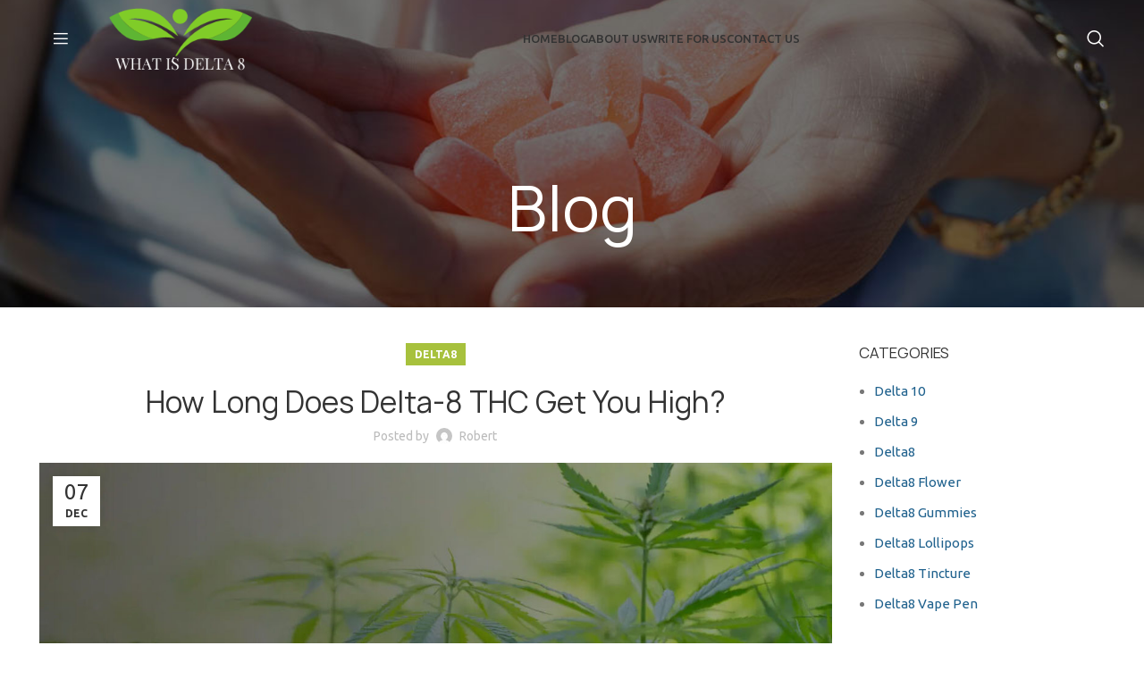

--- FILE ---
content_type: text/html; charset=UTF-8
request_url: https://whatisdelta8.co/2022/12/07/how-long-does-delta-8-thc-get-you-high/
body_size: 21812
content:
<!DOCTYPE html>
<html lang="en-US">
<head>
	<meta charset="UTF-8">
	<link rel="profile" href="https://gmpg.org/xfn/11">
	<link rel="pingback" href="https://whatisdelta8.co/xmlrpc.php">

			<script>window.MSInputMethodContext && document.documentMode && document.write('<script src="https://whatisdelta8.co/wp-content/themes/woodmart/js/libs/ie11CustomProperties.min.js"><\/script>');</script>
		<title>How Long Does Delta-8 THC Get You High? &#8211; What is Delta8</title>
<meta name='robots' content='max-image-preview:large' />
<link rel='dns-prefetch' href='//fonts.googleapis.com' />
<link rel="alternate" type="application/rss+xml" title="What is Delta8 &raquo; Feed" href="https://whatisdelta8.co/feed/" />
<link rel="alternate" type="application/rss+xml" title="What is Delta8 &raquo; Comments Feed" href="https://whatisdelta8.co/comments/feed/" />
<link rel="alternate" type="application/rss+xml" title="What is Delta8 &raquo; How Long Does Delta-8 THC Get You High? Comments Feed" href="https://whatisdelta8.co/2022/12/07/how-long-does-delta-8-thc-get-you-high/feed/" />

<link rel='stylesheet' id='wp-block-library-css' href='https://whatisdelta8.co/wp-includes/css/dist/block-library/style.min.css?ver=6.6.2' type='text/css' media='all' />
<style id='classic-theme-styles-inline-css' type='text/css'>
/*! This file is auto-generated */
.wp-block-button__link{color:#fff;background-color:#32373c;border-radius:9999px;box-shadow:none;text-decoration:none;padding:calc(.667em + 2px) calc(1.333em + 2px);font-size:1.125em}.wp-block-file__button{background:#32373c;color:#fff;text-decoration:none}
</style>
<style id='global-styles-inline-css' type='text/css'>
:root{--wp--preset--aspect-ratio--square: 1;--wp--preset--aspect-ratio--4-3: 4/3;--wp--preset--aspect-ratio--3-4: 3/4;--wp--preset--aspect-ratio--3-2: 3/2;--wp--preset--aspect-ratio--2-3: 2/3;--wp--preset--aspect-ratio--16-9: 16/9;--wp--preset--aspect-ratio--9-16: 9/16;--wp--preset--color--black: #000000;--wp--preset--color--cyan-bluish-gray: #abb8c3;--wp--preset--color--white: #ffffff;--wp--preset--color--pale-pink: #f78da7;--wp--preset--color--vivid-red: #cf2e2e;--wp--preset--color--luminous-vivid-orange: #ff6900;--wp--preset--color--luminous-vivid-amber: #fcb900;--wp--preset--color--light-green-cyan: #7bdcb5;--wp--preset--color--vivid-green-cyan: #00d084;--wp--preset--color--pale-cyan-blue: #8ed1fc;--wp--preset--color--vivid-cyan-blue: #0693e3;--wp--preset--color--vivid-purple: #9b51e0;--wp--preset--gradient--vivid-cyan-blue-to-vivid-purple: linear-gradient(135deg,rgba(6,147,227,1) 0%,rgb(155,81,224) 100%);--wp--preset--gradient--light-green-cyan-to-vivid-green-cyan: linear-gradient(135deg,rgb(122,220,180) 0%,rgb(0,208,130) 100%);--wp--preset--gradient--luminous-vivid-amber-to-luminous-vivid-orange: linear-gradient(135deg,rgba(252,185,0,1) 0%,rgba(255,105,0,1) 100%);--wp--preset--gradient--luminous-vivid-orange-to-vivid-red: linear-gradient(135deg,rgba(255,105,0,1) 0%,rgb(207,46,46) 100%);--wp--preset--gradient--very-light-gray-to-cyan-bluish-gray: linear-gradient(135deg,rgb(238,238,238) 0%,rgb(169,184,195) 100%);--wp--preset--gradient--cool-to-warm-spectrum: linear-gradient(135deg,rgb(74,234,220) 0%,rgb(151,120,209) 20%,rgb(207,42,186) 40%,rgb(238,44,130) 60%,rgb(251,105,98) 80%,rgb(254,248,76) 100%);--wp--preset--gradient--blush-light-purple: linear-gradient(135deg,rgb(255,206,236) 0%,rgb(152,150,240) 100%);--wp--preset--gradient--blush-bordeaux: linear-gradient(135deg,rgb(254,205,165) 0%,rgb(254,45,45) 50%,rgb(107,0,62) 100%);--wp--preset--gradient--luminous-dusk: linear-gradient(135deg,rgb(255,203,112) 0%,rgb(199,81,192) 50%,rgb(65,88,208) 100%);--wp--preset--gradient--pale-ocean: linear-gradient(135deg,rgb(255,245,203) 0%,rgb(182,227,212) 50%,rgb(51,167,181) 100%);--wp--preset--gradient--electric-grass: linear-gradient(135deg,rgb(202,248,128) 0%,rgb(113,206,126) 100%);--wp--preset--gradient--midnight: linear-gradient(135deg,rgb(2,3,129) 0%,rgb(40,116,252) 100%);--wp--preset--font-size--small: 13px;--wp--preset--font-size--medium: 20px;--wp--preset--font-size--large: 36px;--wp--preset--font-size--x-large: 42px;--wp--preset--spacing--20: 0.44rem;--wp--preset--spacing--30: 0.67rem;--wp--preset--spacing--40: 1rem;--wp--preset--spacing--50: 1.5rem;--wp--preset--spacing--60: 2.25rem;--wp--preset--spacing--70: 3.38rem;--wp--preset--spacing--80: 5.06rem;--wp--preset--shadow--natural: 6px 6px 9px rgba(0, 0, 0, 0.2);--wp--preset--shadow--deep: 12px 12px 50px rgba(0, 0, 0, 0.4);--wp--preset--shadow--sharp: 6px 6px 0px rgba(0, 0, 0, 0.2);--wp--preset--shadow--outlined: 6px 6px 0px -3px rgba(255, 255, 255, 1), 6px 6px rgba(0, 0, 0, 1);--wp--preset--shadow--crisp: 6px 6px 0px rgba(0, 0, 0, 1);}:where(.is-layout-flex){gap: 0.5em;}:where(.is-layout-grid){gap: 0.5em;}body .is-layout-flex{display: flex;}.is-layout-flex{flex-wrap: wrap;align-items: center;}.is-layout-flex > :is(*, div){margin: 0;}body .is-layout-grid{display: grid;}.is-layout-grid > :is(*, div){margin: 0;}:where(.wp-block-columns.is-layout-flex){gap: 2em;}:where(.wp-block-columns.is-layout-grid){gap: 2em;}:where(.wp-block-post-template.is-layout-flex){gap: 1.25em;}:where(.wp-block-post-template.is-layout-grid){gap: 1.25em;}.has-black-color{color: var(--wp--preset--color--black) !important;}.has-cyan-bluish-gray-color{color: var(--wp--preset--color--cyan-bluish-gray) !important;}.has-white-color{color: var(--wp--preset--color--white) !important;}.has-pale-pink-color{color: var(--wp--preset--color--pale-pink) !important;}.has-vivid-red-color{color: var(--wp--preset--color--vivid-red) !important;}.has-luminous-vivid-orange-color{color: var(--wp--preset--color--luminous-vivid-orange) !important;}.has-luminous-vivid-amber-color{color: var(--wp--preset--color--luminous-vivid-amber) !important;}.has-light-green-cyan-color{color: var(--wp--preset--color--light-green-cyan) !important;}.has-vivid-green-cyan-color{color: var(--wp--preset--color--vivid-green-cyan) !important;}.has-pale-cyan-blue-color{color: var(--wp--preset--color--pale-cyan-blue) !important;}.has-vivid-cyan-blue-color{color: var(--wp--preset--color--vivid-cyan-blue) !important;}.has-vivid-purple-color{color: var(--wp--preset--color--vivid-purple) !important;}.has-black-background-color{background-color: var(--wp--preset--color--black) !important;}.has-cyan-bluish-gray-background-color{background-color: var(--wp--preset--color--cyan-bluish-gray) !important;}.has-white-background-color{background-color: var(--wp--preset--color--white) !important;}.has-pale-pink-background-color{background-color: var(--wp--preset--color--pale-pink) !important;}.has-vivid-red-background-color{background-color: var(--wp--preset--color--vivid-red) !important;}.has-luminous-vivid-orange-background-color{background-color: var(--wp--preset--color--luminous-vivid-orange) !important;}.has-luminous-vivid-amber-background-color{background-color: var(--wp--preset--color--luminous-vivid-amber) !important;}.has-light-green-cyan-background-color{background-color: var(--wp--preset--color--light-green-cyan) !important;}.has-vivid-green-cyan-background-color{background-color: var(--wp--preset--color--vivid-green-cyan) !important;}.has-pale-cyan-blue-background-color{background-color: var(--wp--preset--color--pale-cyan-blue) !important;}.has-vivid-cyan-blue-background-color{background-color: var(--wp--preset--color--vivid-cyan-blue) !important;}.has-vivid-purple-background-color{background-color: var(--wp--preset--color--vivid-purple) !important;}.has-black-border-color{border-color: var(--wp--preset--color--black) !important;}.has-cyan-bluish-gray-border-color{border-color: var(--wp--preset--color--cyan-bluish-gray) !important;}.has-white-border-color{border-color: var(--wp--preset--color--white) !important;}.has-pale-pink-border-color{border-color: var(--wp--preset--color--pale-pink) !important;}.has-vivid-red-border-color{border-color: var(--wp--preset--color--vivid-red) !important;}.has-luminous-vivid-orange-border-color{border-color: var(--wp--preset--color--luminous-vivid-orange) !important;}.has-luminous-vivid-amber-border-color{border-color: var(--wp--preset--color--luminous-vivid-amber) !important;}.has-light-green-cyan-border-color{border-color: var(--wp--preset--color--light-green-cyan) !important;}.has-vivid-green-cyan-border-color{border-color: var(--wp--preset--color--vivid-green-cyan) !important;}.has-pale-cyan-blue-border-color{border-color: var(--wp--preset--color--pale-cyan-blue) !important;}.has-vivid-cyan-blue-border-color{border-color: var(--wp--preset--color--vivid-cyan-blue) !important;}.has-vivid-purple-border-color{border-color: var(--wp--preset--color--vivid-purple) !important;}.has-vivid-cyan-blue-to-vivid-purple-gradient-background{background: var(--wp--preset--gradient--vivid-cyan-blue-to-vivid-purple) !important;}.has-light-green-cyan-to-vivid-green-cyan-gradient-background{background: var(--wp--preset--gradient--light-green-cyan-to-vivid-green-cyan) !important;}.has-luminous-vivid-amber-to-luminous-vivid-orange-gradient-background{background: var(--wp--preset--gradient--luminous-vivid-amber-to-luminous-vivid-orange) !important;}.has-luminous-vivid-orange-to-vivid-red-gradient-background{background: var(--wp--preset--gradient--luminous-vivid-orange-to-vivid-red) !important;}.has-very-light-gray-to-cyan-bluish-gray-gradient-background{background: var(--wp--preset--gradient--very-light-gray-to-cyan-bluish-gray) !important;}.has-cool-to-warm-spectrum-gradient-background{background: var(--wp--preset--gradient--cool-to-warm-spectrum) !important;}.has-blush-light-purple-gradient-background{background: var(--wp--preset--gradient--blush-light-purple) !important;}.has-blush-bordeaux-gradient-background{background: var(--wp--preset--gradient--blush-bordeaux) !important;}.has-luminous-dusk-gradient-background{background: var(--wp--preset--gradient--luminous-dusk) !important;}.has-pale-ocean-gradient-background{background: var(--wp--preset--gradient--pale-ocean) !important;}.has-electric-grass-gradient-background{background: var(--wp--preset--gradient--electric-grass) !important;}.has-midnight-gradient-background{background: var(--wp--preset--gradient--midnight) !important;}.has-small-font-size{font-size: var(--wp--preset--font-size--small) !important;}.has-medium-font-size{font-size: var(--wp--preset--font-size--medium) !important;}.has-large-font-size{font-size: var(--wp--preset--font-size--large) !important;}.has-x-large-font-size{font-size: var(--wp--preset--font-size--x-large) !important;}
:where(.wp-block-post-template.is-layout-flex){gap: 1.25em;}:where(.wp-block-post-template.is-layout-grid){gap: 1.25em;}
:where(.wp-block-columns.is-layout-flex){gap: 2em;}:where(.wp-block-columns.is-layout-grid){gap: 2em;}
:root :where(.wp-block-pullquote){font-size: 1.5em;line-height: 1.6;}
</style>
<link rel='stylesheet' id='bootstrap-css' href='https://whatisdelta8.co/wp-content/themes/woodmart/css/bootstrap-light.min.css?ver=7.2.3' type='text/css' media='all' />
<link rel='stylesheet' id='woodmart-style-css' href='https://whatisdelta8.co/wp-content/themes/woodmart/css/parts/base.min.css?ver=7.2.3' type='text/css' media='all' />
<link rel='stylesheet' id='wd-widget-wd-recent-posts-css' href='https://whatisdelta8.co/wp-content/themes/woodmart/css/parts/widget-wd-recent-posts.min.css?ver=7.2.3' type='text/css' media='all' />
<link rel='stylesheet' id='wd-widget-nav-css' href='https://whatisdelta8.co/wp-content/themes/woodmart/css/parts/widget-nav.min.css?ver=7.2.3' type='text/css' media='all' />
<link rel='stylesheet' id='wd-widget-wd-layered-nav-css' href='https://whatisdelta8.co/wp-content/themes/woodmart/css/parts/woo-widget-wd-layered-nav.min.css?ver=7.2.3' type='text/css' media='all' />
<link rel='stylesheet' id='wd-woo-mod-swatches-base-css' href='https://whatisdelta8.co/wp-content/themes/woodmart/css/parts/woo-mod-swatches-base.min.css?ver=7.2.3' type='text/css' media='all' />
<link rel='stylesheet' id='wd-woo-mod-swatches-filter-css' href='https://whatisdelta8.co/wp-content/themes/woodmart/css/parts/woo-mod-swatches-filter.min.css?ver=7.2.3' type='text/css' media='all' />
<link rel='stylesheet' id='wd-widget-layered-nav-stock-status-css' href='https://whatisdelta8.co/wp-content/themes/woodmart/css/parts/woo-widget-layered-nav-stock-status.min.css?ver=7.2.3' type='text/css' media='all' />
<link rel='stylesheet' id='wd-widget-product-list-css' href='https://whatisdelta8.co/wp-content/themes/woodmart/css/parts/woo-widget-product-list.min.css?ver=7.2.3' type='text/css' media='all' />
<link rel='stylesheet' id='wd-widget-slider-price-filter-css' href='https://whatisdelta8.co/wp-content/themes/woodmart/css/parts/woo-widget-slider-price-filter.min.css?ver=7.2.3' type='text/css' media='all' />
<link rel='stylesheet' id='wd-blog-single-base-css' href='https://whatisdelta8.co/wp-content/themes/woodmart/css/parts/blog-single-base.min.css?ver=7.2.3' type='text/css' media='all' />
<link rel='stylesheet' id='wd-blog-base-css' href='https://whatisdelta8.co/wp-content/themes/woodmart/css/parts/blog-base.min.css?ver=7.2.3' type='text/css' media='all' />
<link rel='stylesheet' id='wd-wp-gutenberg-css' href='https://whatisdelta8.co/wp-content/themes/woodmart/css/parts/wp-gutenberg.min.css?ver=7.2.3' type='text/css' media='all' />
<link rel='stylesheet' id='wd-header-base-css' href='https://whatisdelta8.co/wp-content/themes/woodmart/css/parts/header-base.min.css?ver=7.2.3' type='text/css' media='all' />
<link rel='stylesheet' id='wd-mod-tools-css' href='https://whatisdelta8.co/wp-content/themes/woodmart/css/parts/mod-tools.min.css?ver=7.2.3' type='text/css' media='all' />
<link rel='stylesheet' id='wd-header-categories-nav-css' href='https://whatisdelta8.co/wp-content/themes/woodmart/css/parts/header-el-category-nav.min.css?ver=7.2.3' type='text/css' media='all' />
<link rel='stylesheet' id='wd-mod-nav-vertical-css' href='https://whatisdelta8.co/wp-content/themes/woodmart/css/parts/mod-nav-vertical.min.css?ver=7.2.3' type='text/css' media='all' />
<link rel='stylesheet' id='wd-header-elements-base-css' href='https://whatisdelta8.co/wp-content/themes/woodmart/css/parts/header-el-base.min.css?ver=7.2.3' type='text/css' media='all' />
<link rel='stylesheet' id='wd-social-icons-css' href='https://whatisdelta8.co/wp-content/themes/woodmart/css/parts/el-social-icons.min.css?ver=7.2.3' type='text/css' media='all' />
<link rel='stylesheet' id='wd-header-search-css' href='https://whatisdelta8.co/wp-content/themes/woodmart/css/parts/header-el-search.min.css?ver=7.2.3' type='text/css' media='all' />
<link rel='stylesheet' id='wd-page-title-css' href='https://whatisdelta8.co/wp-content/themes/woodmart/css/parts/page-title.min.css?ver=7.2.3' type='text/css' media='all' />
<link rel='stylesheet' id='wd-page-navigation-css' href='https://whatisdelta8.co/wp-content/themes/woodmart/css/parts/mod-page-navigation.min.css?ver=7.2.3' type='text/css' media='all' />
<link rel='stylesheet' id='wd-blog-loop-base-old-css' href='https://whatisdelta8.co/wp-content/themes/woodmart/css/parts/blog-loop-base-old.min.css?ver=7.2.3' type='text/css' media='all' />
<link rel='stylesheet' id='wd-blog-loop-design-masonry-css' href='https://whatisdelta8.co/wp-content/themes/woodmart/css/parts/blog-loop-design-masonry.min.css?ver=7.2.3' type='text/css' media='all' />
<link rel='stylesheet' id='wd-owl-carousel-css' href='https://whatisdelta8.co/wp-content/themes/woodmart/css/parts/lib-owl-carousel.min.css?ver=7.2.3' type='text/css' media='all' />
<link rel='stylesheet' id='wd-mod-comments-css' href='https://whatisdelta8.co/wp-content/themes/woodmart/css/parts/mod-comments.min.css?ver=7.2.3' type='text/css' media='all' />
<link rel='stylesheet' id='wd-off-canvas-sidebar-css' href='https://whatisdelta8.co/wp-content/themes/woodmart/css/parts/opt-off-canvas-sidebar.min.css?ver=7.2.3' type='text/css' media='all' />
<link rel='stylesheet' id='wd-widget-collapse-css' href='https://whatisdelta8.co/wp-content/themes/woodmart/css/parts/opt-widget-collapse.min.css?ver=7.2.3' type='text/css' media='all' />
<link rel='stylesheet' id='wd-footer-base-css' href='https://whatisdelta8.co/wp-content/themes/woodmart/css/parts/footer-base.min.css?ver=7.2.3' type='text/css' media='all' />
<link rel='stylesheet' id='wd-scroll-top-css' href='https://whatisdelta8.co/wp-content/themes/woodmart/css/parts/opt-scrolltotop.min.css?ver=7.2.3' type='text/css' media='all' />
<link rel='stylesheet' id='wd-wd-search-form-css' href='https://whatisdelta8.co/wp-content/themes/woodmart/css/parts/wd-search-form.min.css?ver=7.2.3' type='text/css' media='all' />
<link rel='stylesheet' id='wd-mod-sticky-sidebar-opener-css' href='https://whatisdelta8.co/wp-content/themes/woodmart/css/parts/mod-sticky-sidebar-opener.min.css?ver=7.2.3' type='text/css' media='all' />
<link rel='stylesheet' id='wd-header-search-fullscreen-css' href='https://whatisdelta8.co/wp-content/themes/woodmart/css/parts/header-el-search-fullscreen-general.min.css?ver=7.2.3' type='text/css' media='all' />
<link rel='stylesheet' id='wd-header-search-fullscreen-1-css' href='https://whatisdelta8.co/wp-content/themes/woodmart/css/parts/header-el-search-fullscreen-1.min.css?ver=7.2.3' type='text/css' media='all' />
<link rel='stylesheet' id='xts-google-fonts-css' href='https://fonts.googleapis.com/css?family=Ubuntu%3A400%2C700%2C500&#038;ver=7.2.3' type='text/css' media='all' />
<script type="text/javascript" src="https://whatisdelta8.co/wp-includes/js/jquery/jquery.min.js?ver=3.7.1" id="jquery-core-js"></script>
<script type="text/javascript" src="https://whatisdelta8.co/wp-includes/js/jquery/jquery-migrate.min.js?ver=3.4.1" id="jquery-migrate-js"></script>
<script type="text/javascript" src="https://whatisdelta8.co/wp-content/themes/woodmart/js/libs/device.min.js?ver=7.2.3" id="wd-device-library-js"></script>
<link rel="https://api.w.org/" href="https://whatisdelta8.co/wp-json/" /><link rel="alternate" title="JSON" type="application/json" href="https://whatisdelta8.co/wp-json/wp/v2/posts/7471" /><link rel="EditURI" type="application/rsd+xml" title="RSD" href="https://whatisdelta8.co/xmlrpc.php?rsd" />
<meta name="generator" content="WordPress 6.6.2" />
<link rel="canonical" href="https://whatisdelta8.co/2022/12/07/how-long-does-delta-8-thc-get-you-high/" />
<link rel='shortlink' href='https://whatisdelta8.co/?p=7471' />
<link rel="alternate" title="oEmbed (JSON)" type="application/json+oembed" href="https://whatisdelta8.co/wp-json/oembed/1.0/embed?url=https%3A%2F%2Fwhatisdelta8.co%2F2022%2F12%2F07%2Fhow-long-does-delta-8-thc-get-you-high%2F" />
<link rel="alternate" title="oEmbed (XML)" type="text/xml+oembed" href="https://whatisdelta8.co/wp-json/oembed/1.0/embed?url=https%3A%2F%2Fwhatisdelta8.co%2F2022%2F12%2F07%2Fhow-long-does-delta-8-thc-get-you-high%2F&#038;format=xml" />
					<meta name="viewport" content="width=device-width, initial-scale=1.0, maximum-scale=1.0, user-scalable=no">
									<link rel="icon" href="https://whatisdelta8.co/wp-content/uploads/2022/11/faviicon.png" sizes="32x32" />
<link rel="icon" href="https://whatisdelta8.co/wp-content/uploads/2022/11/faviicon.png" sizes="192x192" />
<link rel="apple-touch-icon" href="https://whatisdelta8.co/wp-content/uploads/2022/11/faviicon.png" />
<meta name="msapplication-TileImage" content="https://whatisdelta8.co/wp-content/uploads/2022/11/faviicon.png" />
		<style type="text/css" id="wp-custom-css">
			#slider-178 .wd-slide {
  min-height: 620px !important;
}
.site-content {
  margin-bottom: 0px!important;
}
.mc4wp-form input[type="submit"] {
 
  background-color: rgb(167, 193, 61)!important;
}
.menu-open-label
{
	display:none;
}
.wd-dropdown-cats{
	min-width:250px !important;
}
.menu-opener:not(.has-bg) {
     background-color: initial !important;

}
.menu-opener,
.whb-header-bottom .menu-opener
{
	min-width:0px !important;
	border-bottom:0px !important;
	padding:0px;
}
.menu-opener::after {

  content: ""!important;
  
}
.wd-nav-vertical>li>a {
    padding: 12px 12px;
    line-height: 11px;
    color: #333;
    font-size: 14px;
    text-transform: unset;
	letter-spacing:1px;
	

}
.wd-nav-vertical
{
	background-color	:	rgba(245, 240, 234, 1);
}
.link
{
color: #335cd7 ;
}
a {
     color: #1F618D;
}
.widget_product_categories .product-categories li a,
.widget_nav_menu ul li a
{
	color:rgba(255,255,255,0.8);
}		</style>
		<style>
		
		</style>			<style id="wd-style-header_633149-css" data-type="wd-style-header_633149">
				:root{
	--wd-top-bar-h: 45px;
	--wd-top-bar-sm-h: 0.001px;
	--wd-top-bar-sticky-h: 0.001px;

	--wd-header-general-h: 86px;
	--wd-header-general-sm-h: 86px;
	--wd-header-general-sticky-h: 77px;

	--wd-header-bottom-h: 0.001px;
	--wd-header-bottom-sm-h: 0.001px;
	--wd-header-bottom-sticky-h: 0.001px;

	--wd-header-clone-h: 0.001px;
}

.whb-top-bar .wd-dropdown {
	margin-top: 2.5px;
}

.whb-top-bar .wd-dropdown:after {
	height: 12.5px;
}

.whb-sticked .whb-general-header .wd-dropdown {
	margin-top: 18.5px;
}

.whb-sticked .whb-general-header .wd-dropdown:after {
	height: 28.5px;
}



@media (min-width: 1025px) {
		.whb-top-bar-inner {
		height: 45px;
		max-height: 45px;
	}

		.whb-sticked .whb-top-bar-inner {
		height: 41px;
		max-height: 41px;
	}
		
		.whb-general-header-inner {
		height: 86px;
		max-height: 86px;
	}

		.whb-sticked .whb-general-header-inner {
		height: 77px;
		max-height: 77px;
	}
		
	
	
			.wd-header-overlap .title-size-small {
		padding-top: 153px;
	}

	.wd-header-overlap .title-size-default {
		padding-top: 193px;
	}

	.wd-header-overlap .title-size-large {
		padding-top: 233px;
	}

		.wd-header-overlap .without-title.title-size-small {
		padding-top: 133px;
	}

	.wd-header-overlap .without-title.title-size-default {
		padding-top: 168px;
	}

	.wd-header-overlap .without-title.title-size-large {
		padding-top: 193px;
	}

		.single-product .whb-overcontent:not(.whb-custom-header) {
		padding-top: 133px;
	}
	}

@media (max-width: 1024px) {
	
		.whb-general-header-inner {
		height: 86px;
		max-height: 86px;
	}
	
	
	
			.wd-header-overlap .page-title {
		padding-top: 103px;
	}

		.wd-header-overlap .without-title.title-shop {
		padding-top: 88px;
	}

		.single-product .whb-overcontent:not(.whb-custom-header) {
		padding-top: 88px;
	}
	}
		.whb-top-bar-inner { border-color: rgba(255, 255, 255, 0.25);border-bottom-width: 1px;border-bottom-style: solid; }
.whb-general-header {
	border-bottom-width: 0px;border-bottom-style: solid;
}

.whb-header-bottom {
	border-color: rgba(230, 230, 230, 1);border-bottom-width: 1px;border-bottom-style: solid;
}
			</style>
						<style id="wd-style-theme_settings_default-css" data-type="wd-style-theme_settings_default">
				@font-face {
	font-weight: normal;
	font-style: normal;
	font-family: "woodmart-font";
	src: url("//whatisdelta8.co/wp-content/themes/woodmart/fonts/woodmart-font-1-400.woff2?v=7.2.3") format("woff2");
}

.wd-popup.wd-promo-popup{
	background-color:#111111;
	background-image: url(https://whatisdelta8.co/wp-content/uploads/2021/08/alternative-energy-popup.jpg);
	background-repeat:no-repeat;
	background-size:cover;
	background-position:center center;
}

.page-title-default{
	background-color:#0a0a0a;
	background-image: url(https://whatisdelta8.co/wp-content/uploads/2022/10/delta3banner.jpg);
	background-size:cover;
	background-position:center center;
}

.footer-container{
	background-color:rgb(123,142,54);
	background-image: none;
}

:root{
--wd-text-font:"Ubuntu", Arial, Helvetica, sans-serif;
--wd-text-font-weight:400;
--wd-text-color:#777777;
--wd-text-font-size:15px;
}
:root{
--wd-title-font:"Manrope3", Arial, Helvetica, sans-serif;
--wd-title-font-weight:500;
--wd-title-color:#242424;
}
:root{
--wd-entities-title-font:"Manrope3", Arial, Helvetica, sans-serif;
--wd-entities-title-font-weight:500;
--wd-entities-title-color:#333333;
--wd-entities-title-color-hover:rgb(51 51 51 / 65%);
}
:root{
--wd-alternative-font:"Manrope3", Arial, Helvetica, sans-serif;
}
:root{
--wd-widget-title-font:"Manrope3", Arial, Helvetica, sans-serif;
--wd-widget-title-font-weight:500;
--wd-widget-title-transform:uppercase;
--wd-widget-title-color:#333;
--wd-widget-title-font-size:16px;
}
:root{
--wd-header-el-font:"Ubuntu", Arial, Helvetica, sans-serif;
--wd-header-el-font-weight:500;
--wd-header-el-transform:uppercase;
--wd-header-el-font-size:13px;
}
:root{
--wd-primary-color:rgb(167,193,61);
}
:root{
--wd-alternative-color:rgb(178,193,108);
}
:root{
--wd-link-color:#333333;
--wd-link-color-hover:#242424;
}
:root{
--btn-default-bgcolor:rgb(167,193,61);
}
:root{
--btn-default-bgcolor-hover:rgb(176,193,106);
}
:root{
--btn-accented-bgcolor:rgb(142,203,222);
}
:root{
--btn-accented-bgcolor-hover:rgb(115,190,214);
}
:root{
--notices-success-bg:#459647;
}
:root{
--notices-success-color:#fff;
}
:root{
--notices-warning-bg:#E0B252;
}
:root{
--notices-warning-color:#fff;
}
	:root{
					
							--wd-form-brd-radius: 5px;
			
					
					--wd-form-brd-width: 1px;
		
					--btn-default-color: #fff;
		
					--btn-default-color-hover: #333;
		
					--btn-accented-color: #fff;
		
					--btn-accented-color-hover: #fff;
		
					
			
			
							--btn-default-brd-radius: 5px;
				--btn-default-box-shadow: none;
				--btn-default-box-shadow-hover: none;
					
					
			
							--btn-accented-brd-radius: 35px;
				--btn-accented-box-shadow: none;
				--btn-accented-box-shadow-hover: none;
			
					
							
					--wd-brd-radius: 0px;
			}

	
	
			@media (min-width: 1025px) {
			.whb-boxed:not(.whb-sticked):not(.whb-full-width) .whb-main-header {
				max-width: 1192px;
			}
		}

		.container {
			max-width: 1222px;
		}

		:root{
			--wd-container-w: 1222px;
		}
	
			@media (min-width: 1239px) {
			.platform-Windows .wd-section-stretch > .elementor-container {
				margin-left: auto;
				margin-right: auto;
			}
		}
		@media (min-width: 1222px) {
			html:not(.platform-Windows) .wd-section-stretch > .elementor-container {
				margin-left: auto;
				margin-right: auto;
			}
		}
	
			div.wd-popup.popup-quick-view {
			max-width: 920px;
		}
	
	
	
	
			.woodmart-woocommerce-layered-nav .wd-scroll-content {
			max-height: 223px;
		}
	
	
@font-face {
	font-family: "Manrope3";
	src: url("//whatisdelta8.co/wp-content/uploads/2021/08/Manrope3-Thin.woff2") format("woff2"), 
url("//whatisdelta8.co/wp-content/uploads/2021/08/Manrope3-Thin.woff") format("woff");
	font-weight: 100;
	font-style: normal;
}

@font-face {
	font-family: "Manrope3";
	src: url("//whatisdelta8.co/wp-content/uploads/2021/08/Manrope3-Bold.woff2") format("woff2"), 
url("//whatisdelta8.co/wp-content/uploads/2021/08/Manrope3-Bold.woff") format("woff");
	font-weight: 600;
	font-style: normal;
}

@font-face {
	font-family: "Manrope3";
	src: url("//whatisdelta8.co/wp-content/uploads/2021/08/Manrope3-Regular.woff2") format("woff2"), 
url("//whatisdelta8.co/wp-content/uploads/2021/08/Manrope3-Regular.woff") format("woff");
	font-weight: 400;
	font-style: normal;
}

			</style>
			</head>

<body class="post-template-default single single-post postid-7471 single-format-standard wrapper-full-width  categories-accordion-on woodmart-ajax-shop-on offcanvas-sidebar-mobile offcanvas-sidebar-tablet wd-header-overlap">
			<script type="text/javascript" id="wd-flicker-fix">// Flicker fix.</script>	
	
	<div class="website-wrapper">
									<header class="whb-header whb-header_633149 whb-overcontent whb-sticky-shadow whb-scroll-slide whb-sticky-real">
					<div class="whb-main-header">
	
<div class="whb-row whb-general-header whb-sticky-row whb-without-bg whb-without-border whb-color-light whb-flex-flex-middle">
	<div class="container">
		<div class="whb-flex-row whb-general-header-inner">
			<div class="whb-column whb-col-left whb-visible-lg">
	
<div class="wd-header-cats wd-style-1 wd-event-hover whb-s48qwhygljj9auzi0dmi" role="navigation" aria-label="Header categories navigation">
	<span class="menu-opener color-scheme-light">
					<span class="menu-opener-icon"></span>
		
		<span class="menu-open-label">
			Browse Categories		</span>
	</span>
	<div class="wd-dropdown wd-dropdown-cats">
		<ul id="menu-categories" class="menu wd-nav wd-nav-vertical wd-design-default"><li id="menu-item-7444" class="menu-item menu-item-type-taxonomy menu-item-object-category current-post-ancestor current-menu-parent current-post-parent menu-item-7444 item-level-0 menu-simple-dropdown wd-event-hover" ><a href="https://whatisdelta8.co/category/delta8/" class="woodmart-nav-link"><span class="nav-link-text">Delta8</span></a></li>
<li id="menu-item-7344" class="menu-item menu-item-type-taxonomy menu-item-object-category menu-item-7344 item-level-0 menu-simple-dropdown wd-event-hover" ><a href="https://whatisdelta8.co/category/delta8-gummies/" class="woodmart-nav-link"><span class="nav-link-text">Delta8 Gummies</span></a></li>
<li id="menu-item-7353" class="menu-item menu-item-type-taxonomy menu-item-object-category menu-item-7353 item-level-0 menu-simple-dropdown wd-event-hover" ><a href="https://whatisdelta8.co/category/delta8-vape-pen/" class="woodmart-nav-link"><span class="nav-link-text">Delta8 Vape Pen</span></a></li>
<li id="menu-item-7349" class="menu-item menu-item-type-taxonomy menu-item-object-category menu-item-7349 item-level-0 menu-simple-dropdown wd-event-hover" ><a href="https://whatisdelta8.co/category/delta8-roll-on/" class="woodmart-nav-link"><span class="nav-link-text">Delta8 Roll On</span></a></li>
<li id="menu-item-7342" class="menu-item menu-item-type-taxonomy menu-item-object-category menu-item-7342 item-level-0 menu-simple-dropdown wd-event-hover" ><a href="https://whatisdelta8.co/category/delta8-cream/" class="woodmart-nav-link"><span class="nav-link-text">Delta8 Cream</span></a></li>
<li id="menu-item-7345" class="menu-item menu-item-type-taxonomy menu-item-object-category menu-item-7345 item-level-0 menu-simple-dropdown wd-event-hover" ><a href="https://whatisdelta8.co/category/delta8-lollipops/" class="woodmart-nav-link"><span class="nav-link-text">Delta8 Lollipops</span></a></li>
<li id="menu-item-7352" class="menu-item menu-item-type-taxonomy menu-item-object-category menu-item-7352 item-level-0 menu-simple-dropdown wd-event-hover" ><a href="https://whatisdelta8.co/category/delta8-vape-juice/" class="woodmart-nav-link"><span class="nav-link-text">Delta8 Vape Juice</span></a></li>
<li id="menu-item-7339" class="menu-item menu-item-type-taxonomy menu-item-object-category menu-item-7339 item-level-0 menu-simple-dropdown wd-event-hover" ><a href="https://whatisdelta8.co/category/delta8-bath-bombs/" class="woodmart-nav-link"><span class="nav-link-text">Delta8 Bath Bombs</span></a></li>
<li id="menu-item-7343" class="menu-item menu-item-type-taxonomy menu-item-object-category menu-item-7343 item-level-0 menu-simple-dropdown wd-event-hover" ><a href="https://whatisdelta8.co/category/delta8-flower/" class="woodmart-nav-link"><span class="nav-link-text">Delta8 Flower</span></a></li>
<li id="menu-item-7351" class="menu-item menu-item-type-taxonomy menu-item-object-category menu-item-7351 item-level-0 menu-simple-dropdown wd-event-hover" ><a href="https://whatisdelta8.co/category/delta8-tincture/" class="woodmart-nav-link"><span class="nav-link-text">Delta8 Tincture</span></a></li>
<li id="menu-item-7347" class="menu-item menu-item-type-taxonomy menu-item-object-category menu-item-7347 item-level-0 menu-simple-dropdown wd-event-hover" ><a href="https://whatisdelta8.co/category/delta8-oil/" class="woodmart-nav-link"><span class="nav-link-text">Delta8 Oil</span></a></li>
<li id="menu-item-7340" class="menu-item menu-item-type-taxonomy menu-item-object-category menu-item-7340 item-level-0 menu-simple-dropdown wd-event-hover" ><a href="https://whatisdelta8.co/category/delta8-capsules/" class="woodmart-nav-link"><span class="nav-link-text">Delta8 Capsules</span></a></li>
<li id="menu-item-7348" class="menu-item menu-item-type-taxonomy menu-item-object-category menu-item-7348 item-level-0 menu-simple-dropdown wd-event-hover" ><a href="https://whatisdelta8.co/category/delta8-pills/" class="woodmart-nav-link"><span class="nav-link-text">Delta8 Pills</span></a></li>
<li id="menu-item-7350" class="menu-item menu-item-type-taxonomy menu-item-object-category menu-item-7350 item-level-0 menu-simple-dropdown wd-event-hover" ><a href="https://whatisdelta8.co/category/delta8-tablets/" class="woodmart-nav-link"><span class="nav-link-text">Delta8 Tablets</span></a></li>
<li id="menu-item-7346" class="menu-item menu-item-type-taxonomy menu-item-object-category menu-item-7346 item-level-0 menu-simple-dropdown wd-event-hover" ><a href="https://whatisdelta8.co/category/delta8-lotion/" class="woodmart-nav-link"><span class="nav-link-text">Delta8 Lotion</span></a></li>
<li id="menu-item-7341" class="menu-item menu-item-type-taxonomy menu-item-object-category menu-item-7341 item-level-0 menu-simple-dropdown wd-event-hover" ><a href="https://whatisdelta8.co/category/delta8-cartridges/" class="woodmart-nav-link"><span class="nav-link-text">Delta8 Cartridges</span></a></li>
</ul>	</div>
</div>
<div class="site-logo wd-switch-logo">
	<a href="https://whatisdelta8.co/" class="wd-logo wd-main-logo" rel="home">
		<img src="https://whatisdelta8.co/wp-content/uploads/2022/11/delta8-logo.png" alt="What is Delta8" style="max-width: 180px;" />	</a>
					<a href="https://whatisdelta8.co/" class="wd-logo wd-sticky-logo" rel="home">
			<img src="https://whatisdelta8.co/wp-content/uploads/2022/11/delta8-logo.png" alt="What is Delta8" style="max-width: 160px;" />		</a>
	</div>
<div class="whb-space-element " style="width:30px;"></div></div>
<div class="whb-column whb-col-center whb-visible-lg">
	<div class="wd-header-nav wd-header-main-nav text-center wd-design-1" role="navigation" aria-label="Main navigation">
	<ul id="menu-main-navigation" class="menu wd-nav wd-nav-main wd-style-default wd-gap-l"><li id="menu-item-7395" class="menu-item menu-item-type-post_type menu-item-object-page menu-item-home menu-item-7395 item-level-0 menu-simple-dropdown wd-event-hover" ><a href="https://whatisdelta8.co/" class="woodmart-nav-link"><span class="nav-link-text">Home</span></a></li>
<li id="menu-item-7396" class="menu-item menu-item-type-post_type menu-item-object-page current_page_parent menu-item-7396 item-level-0 menu-simple-dropdown wd-event-hover" ><a href="https://whatisdelta8.co/blog/" class="woodmart-nav-link"><span class="nav-link-text">Blog</span></a></li>
<li id="menu-item-7397" class="menu-item menu-item-type-post_type menu-item-object-page menu-item-7397 item-level-0 menu-simple-dropdown wd-event-hover" ><a href="https://whatisdelta8.co/about-us/" class="woodmart-nav-link"><span class="nav-link-text">About us</span></a></li>
<li id="menu-item-7414" class="menu-item menu-item-type-post_type menu-item-object-page menu-item-7414 item-level-0 menu-simple-dropdown wd-event-hover" ><a href="https://whatisdelta8.co/write-for-us/" class="woodmart-nav-link"><span class="nav-link-text">Write for us</span></a></li>
<li id="menu-item-7398" class="menu-item menu-item-type-post_type menu-item-object-page menu-item-7398 item-level-0 menu-simple-dropdown wd-event-hover" ><a href="https://whatisdelta8.co/contact-us/" class="woodmart-nav-link"><span class="nav-link-text">Contact us</span></a></li>
</ul></div><!--END MAIN-NAV-->
</div>
<div class="whb-column whb-col-right whb-visible-lg">
	
			<div class="wd-social-icons icons-design-colored-alt icons-size- color-scheme-light social-follow social-form-square text-center">

				
									<a rel="noopener noreferrer nofollow" href="https://www.facebook.com/profile.php?id=100091488198540" target="_blank" class=" wd-social-icon social-facebook" aria-label="Facebook social link">
						<span class="wd-icon"></span>
											</a>
				
				
				
									<a rel="noopener noreferrer nofollow" href="https://www.instagram.com/robertmartin13101/" target="_blank" class=" wd-social-icon social-instagram" aria-label="Instagram social link">
						<span class="wd-icon"></span>
											</a>
				
				
				
				
				
				
				
				
				
				
				
				
				
				
								
								
				
								
				
			</div>

		<div class="whb-space-element " style="width:20px;"></div><div class="wd-header-search wd-tools-element wd-design-1 wd-style-icon wd-display-full-screen whb-s2fblbba0fu4l5seazj7" title="Search">
	<a href="javascript:void(0);" aria-label="Search">
		
			<span class="wd-tools-icon">
							</span>

			<span class="wd-tools-text">
				Search			</span>

			</a>
	</div>
</div>
<div class="whb-column whb-mobile-left whb-hidden-lg">
	<div class="wd-tools-element wd-header-mobile-nav wd-style-text wd-design-1 whb-g1k0m1tib7raxrwkm1t3">
	<a href="#" rel="nofollow" aria-label="Open mobile menu">
		
		<span class="wd-tools-icon">
					</span>

		<span class="wd-tools-text">Menu</span>

			</a>
</div><!--END wd-header-mobile-nav--></div>
<div class="whb-column whb-mobile-center whb-hidden-lg">
	<div class="site-logo wd-switch-logo">
	<a href="https://whatisdelta8.co/" class="wd-logo wd-main-logo" rel="home">
		<img src="https://whatisdelta8.co/wp-content/uploads/2022/11/delta8-logo.png" alt="What is Delta8" style="max-width: 180px;" />	</a>
					<a href="https://whatisdelta8.co/" class="wd-logo wd-sticky-logo" rel="home">
			<img src="https://whatisdelta8.co/wp-content/uploads/2022/11/delta8-logo.png" alt="What is Delta8" style="max-width: 160px;" />		</a>
	</div>
</div>
<div class="whb-column whb-mobile-right whb-hidden-lg whb-empty-column">
	</div>
		</div>
	</div>
</div>
</div>
				</header>
			
								<div class="main-page-wrapper">
		
						<div class="page-title  page-title-default title-size-default title-design-centered color-scheme-light title-blog" style="">
					<div class="container">
													<h3 class="entry-title title">Blog</h3>
						
						
													<div class="breadcrumbs"><a href="https://whatisdelta8.co/" rel="v:url" property="v:title">Home</a> &raquo; <span><a rel="v:url" href="https://whatisdelta8.co/category/delta8/">Delta8</a></span> &raquo; </div><!-- .breadcrumbs -->											</div>
				</div>
			
		<!-- MAIN CONTENT AREA -->
				<div class="container">
			<div class="row content-layout-wrapper align-items-start">
				


<div class="site-content col-lg-9 col-12 col-md-9" role="main">

				
				
<article id="post-7471" class="post-single-page post-7471 post type-post status-publish format-standard has-post-thumbnail hentry category-delta8">
	<div class="article-inner">
									<div class="meta-post-categories wd-post-cat wd-style-with-bg"><a href="https://whatisdelta8.co/category/delta8/" rel="category tag">Delta8</a></div>
			
							<h1 class="wd-entities-title title post-title">How Long Does Delta-8 THC Get You High?</h1>
			
							<div class="entry-meta wd-entry-meta">
								<ul class="entry-meta-list">
									<li class="modified-date">
								<time class="updated" datetime="2023-06-09T07:38:51+00:00">
			June 9, 2023		</time>
							</li>

					
											<li class="meta-author">
									<span>
							Posted by					</span>

					<img alt='author-avatar' src='https://secure.gravatar.com/avatar/fa894ecfe09a6ea207cde1b635e0e369?s=32&#038;d=mm&#038;r=g' srcset='https://secure.gravatar.com/avatar/fa894ecfe09a6ea207cde1b635e0e369?s=64&#038;d=mm&#038;r=g 2x' class='avatar avatar-32 photo' height='32' width='32' decoding='async'/>		
		<a href="https://whatisdelta8.co/author/delta8/" rel="author">
			<span class="vcard author author_name">
				<span class="fn">Robert</span>
			</span>
		</a>
								</li>
					
					
												</ul>
						</div><!-- .entry-meta -->
								<header class="entry-header">
									
					<figure id="carousel-942" class="entry-thumbnail" data-owl-carousel data-hide_pagination_control="yes" data-desktop="1" data-tablet="1" data-tablet_landscape="1" data-mobile="1">
													<img width="1366" height="509" src="https://whatisdelta8.co/wp-content/uploads/2022/10/formbanner.jpg" class="attachment-post-thumbnail size-post-thumbnail wp-post-image" alt="Deltaa 8 THC" decoding="async" fetchpriority="high" srcset="https://whatisdelta8.co/wp-content/uploads/2022/10/formbanner.jpg 1366w, https://whatisdelta8.co/wp-content/uploads/2022/10/formbanner-400x149.jpg 400w, https://whatisdelta8.co/wp-content/uploads/2022/10/formbanner-1300x484.jpg 1300w, https://whatisdelta8.co/wp-content/uploads/2022/10/formbanner-768x286.jpg 768w, https://whatisdelta8.co/wp-content/uploads/2022/10/formbanner-860x320.jpg 860w, https://whatisdelta8.co/wp-content/uploads/2022/10/formbanner-430x160.jpg 430w, https://whatisdelta8.co/wp-content/uploads/2022/10/formbanner-700x261.jpg 700w, https://whatisdelta8.co/wp-content/uploads/2022/10/formbanner-150x56.jpg 150w" sizes="(max-width: 1366px) 100vw, 1366px" />						
					</figure>
				
												<div class="post-date wd-post-date wd-style-with-bg" onclick="">
				<span class="post-date-day">
					07				</span>
				<span class="post-date-month">
					Dec				</span>
			</div>
						
			</header><!-- .entry-header -->

		<div class="article-body-container">
			
							<div class="entry-content wd-entry-content">
					<p>Delta-8 THC is an attractive option for those seeking a more subtle yet still enjoyable experience from their cannabis use. However, your query about how long will Delta 8 THC take to get you high remains unanswered. This blog will try to explore the same about the hemp plant.</p>
<h2>How Long Will A Delta 8 High Last?</h2>
<p>So, how long will delta-8 THC take to get you high? It depends on factors such as tolerance level, dosage consumed, body weight, and metabolic rate. Generally speaking, though, the effects of delta-8 THC may last anywhere from 2 to 6 hours, depending on all these variables. There have also been reports of people feeling the results up to 8 hours after consumption. The effects wear off after that.</p>
<p>There is no definitive answer about how long Delta-8 THC will stay in your system. Compared to digested edibles, Delta 8 provides users with an enjoyable experience. It may offer several benefits, like relief from a panic attack, pain management, etc.</p>
<p><img decoding="async" class="aligncenter" src="https://images.pexels.com/photos/8551344/pexels-photo-8551344.jpeg?auto=compress&amp;cs=tinysrgb&amp;w=1260&amp;h=750&amp;dpr=1" alt="Delta 8 effects " width="433" height="289" /></p>
<p style="text-align: center;"><a href="https://www.pexels.com/photo/a-woman-smelling-the-rolled-joint-she-is-holding-8551344/" target="_blank" rel="noopener noreferrer">https://www.pexels.com/photo/a-woman-smelling-the-rolled-joint-she-is-holding-8551344/</a></p>
<h3>The Effects Of Varying Products</h3>
<p>Every individual product absorbs differently. The dosing method generally directly impacts how long <a href="https://www.healthline.com/health/cbd-oil-benefits" target="_blank" rel="noopener noreferrer">Delta-8&#8217;s benefits last</a>. In other words, the duration of effects from Delta-8 edibles and vaporizers will vary from traditional edibles.</p>
<h4>Delta 8 THC Gummies</h4>
<p>Digested foods, like cookies and two gummies, must first be ingested for the body to break them down. Many claims that 3–4 hours after the dose, the effects of psychoactive substance reach their peak. Due to this gradual slow process may take 1-2 hours for the results to become noticeable. They may also last up to 8 hours longer than with other treatments.</p>
<p>Some consumables, such as chews and sweets, are designed to dissolve gradually in the mouth. As a result, they may offer effects after 15 to 30 minutes of the cannabinoid receptors. However, they may start to wear off 1-2 hours earlier than regular edibles.</p>
<h4>Delta 8 Tincture</h4>
<p>Like edibles that dissolve in the mouth, tinctures also work for most users. They usually take effect rapidly (in 30 minutes or less) and continue for 3-5 hours after being absorbed by the mucous membranes.</p>
<h4>Delta-8 THC Vape Cartridges</h4>
<p>The effects of vaporizers are often felt within 15 minutes. Through these pathways, the body typically metabolizes drugs fast, and the body high may endure for three to five hours.</p>
<p>Said, the duration of a Delta-8 THC high varies from 3 to 8 hours depending on your dosing technique and your biological characteristics like your metabolic rate.</p>
<h2>Knowing More About Delta 8 THC</h2>
<p>Delta-8 THC is quickly gaining popularity amongst cannabis aficionados, with its higher potency and effects that set it apart from other THC products. <a href="https://www.nytimes.com/2022/07/01/well/mind/delta-8-thc-marijuana.html" target="_blank" rel="noopener noreferrer">Δ8THC is a tetrahydrocannabinol</a> (THC) present in smaller concentrations in the cannabis plant than its more famous sister compound, delta-9 THC. It has many similar properties as Delta-9 THC but with milder psychoactive effects.</p>
<p>Moreover, traditional THC products, delta-9 THC, are seen to be harmful. When compared to Delta-8 THC supplements, they have negative side effects. This is why experts may recommend consuming it when a dry mouth.</p>
<p><img loading="lazy" decoding="async" class="aligncenter" src="https://images.pexels.com/photos/11908308/pexels-photo-11908308.jpeg?auto=compress&amp;cs=tinysrgb&amp;w=1260&amp;h=750&amp;dpr=1" alt="minor cannabinoid" width="224" height="298" /></p>
<p style="text-align: center;"><a href="https://www.pexels.com/photo/person-holding-green-leaf-11908308/" target="_blank" rel="noopener noreferrer">https://www.pexels.com/photo/person-holding-green-leaf-11908308/</a></p>
<h3>Can You Get High With Delta 8 THC?</h3>
<p>Delta 8 THC may get you high as it is a psychoactive compound. However, here high does not imply intense effects or sedating ones. In other words, this substance does not give you peak effects like Delta 9.</p>
<p>Compared to traditional <a class="editor-rtfLink" href="https://www.healthline.com/health/what-is-delta-9" target="_blank" rel="noopener noreferrer">Delta-9 THC products</a> known for producing a powerful cerebral high. The high produced by Delta-8 THC is often described as euphoric with soothing effects. Another advantage of using Delta-8 products is that they might appear better tolerated than their counterparts. It is due to their lower intoxicating potential.</p>
<p><img loading="lazy" decoding="async" class="aligncenter" src="https://images.pexels.com/photos/7852648/pexels-photo-7852648.jpeg?auto=compress&amp;cs=tinysrgb&amp;w=1260&amp;h=750&amp;dpr=1" alt="cannabis products " width="399" height="266" /></p>
<p style="text-align: center;"><a href="https://www.pexels.com/photo/marijuana-joint-and-leaves-on-the-plate-7852648/" target="_blank" rel="noopener noreferrer">https://www.pexels.com/photo/marijuana-joint-and-leaves-on-the-plate-7852648/</a></p>
<h3>Will the Delta 8 High Make You Fail a Drug Test?</h3>
<p>Users may be concerned about their ability to pass a drug test while routinely using it. You&#8217;ll still fail a drug test if you&#8217;ve been using Delta-8 THC and have THC metabolites in your system.</p>
<p>Drug tests that look for THC aren&#8217;t precise enough to determine the specific variety you&#8217;ve been taking. You will therefore continue to fail a drug test. Additionally, make sure to seek experts advice who you tell you about the exact amount of Delta 8 THC to be used.</p>
<p><img loading="lazy" decoding="async" class="aligncenter" src="https://images.pexels.com/photos/3676962/pexels-photo-3676962.jpeg?auto=compress&amp;cs=tinysrgb&amp;w=1260&amp;h=750&amp;dpr=1" alt="delta 8 thc products " width="428" height="285" /></p>
<p style="text-align: center;"><a href="https://www.pexels.com/photo/kush-in-close-up-photography-3676962/" target="_blank" rel="noopener noreferrer">https://www.pexels.com/photo/kush-in-close-up-photography-3676962/</a></p>
<h2>Bottom Line</h2>
<p>Delta-8 THC is quickly becoming popular among experienced cannabis enthusiasts and medical patients due to its unique effects and therapeutic benefits. While it does produce psychoactive effects, they are much milder than those associated with delta-9 THC, making it suitable for those seeking a more mellow experience.</p>
<p>It may also be beneficial in treating conditions such as anxiety, depression, pain relief, nausea, and appetite stimulation. For these reasons, it has become increasingly popular and continues to be studied extensively to better understand its potential applications and benefits.</p>
<p>In conclusion, <a href="https://www.fda.gov/consumers/consumer-updates/5-things-know-about-delta-8-tetrahydrocannabinol-delta-8-thc?utm_medium=email&amp;utm_source=govdelivery" target="_blank" rel="noopener noreferrer">delta-8 THC is a potent cannabinoid</a> that provides new users with a subtle and calming high. It has the potential to act as an effective alternative to delta-9 THC for those looking for a less potent cannabinoid experience. This post has answered your question <a href="https://whatisdelta8.co/2022/12/07/how-long-does-delta-8-thc-get-you-high/" target="_blank" rel="noopener noreferrer">how long does delta 8 THC get you high</a>?</p>
									</div><!-- .entry-content -->
			
			
					</div>
	</div>
</article><!-- #post -->




				<div class="wd-single-footer">						<div class="single-post-social">
							
			<div class="wd-social-icons icons-design-colored icons-size-default color-scheme-dark social-share social-form-circle text-center">

				
									<a rel="noopener noreferrer nofollow" href="https://www.facebook.com/sharer/sharer.php?u=https://whatisdelta8.co/2022/12/07/how-long-does-delta-8-thc-get-you-high/" target="_blank" class=" wd-social-icon social-facebook" aria-label="Facebook social link">
						<span class="wd-icon"></span>
											</a>
				
				
				
				
				
				
				
				
				
				
				
				
				
				
				
				
				
								
								
				
								
				
			</div>

								</div>
					</div>

						<div class="wd-page-nav">
				 					<div class="wd-page-nav-btn prev-btn">
													<a href="https://whatisdelta8.co/2022/12/08/can-you-mix-delta-8-and-weed/">
								<span class="wd-label">Newer</span>
								<span class="wd-entities-title">Can You Mix Delta 8 And Weed?</span>
								<span class="wd-page-nav-icon"></span>
							</a>
											</div>

																							<a href="https://whatisdelta8.co/blog/" class="back-to-archive wd-tooltip">Back to list</a>
					
					<div class="wd-page-nav-btn next-btn">
													<a href="https://whatisdelta8.co/2022/11/30/how-long-does-delta-8-last-in-a-human-body/">
								<span class="wd-label">Older</span>
								<span class="wd-entities-title">How Long Does Delta 8 Last In A Human Body?</span>
								<span class="wd-page-nav-icon"></span>
							</a>
											</div>
			</div>
		
				
				
<div id="comments" class="comments-area">
	
		<div id="respond" class="comment-respond">
		<h3 id="reply-title" class="comment-reply-title">Leave a Reply <small><a rel="nofollow" id="cancel-comment-reply-link" href="/2022/12/07/how-long-does-delta-8-thc-get-you-high/#respond" style="display:none;">Cancel reply</a></small></h3><form action="https://whatisdelta8.co/wp-comments-post.php" method="post" id="commentform" class="comment-form" novalidate><p class="comment-notes"><span id="email-notes">Your email address will not be published.</span> <span class="required-field-message">Required fields are marked <span class="required">*</span></span></p><p class="comment-form-comment"><label for="comment">Comment <span class="required">*</span></label> <textarea id="comment" name="comment" cols="45" rows="8" maxlength="65525" required></textarea></p><p class="comment-form-author"><label for="author">Name <span class="required">*</span></label> <input id="author" name="author" type="text" value="" size="30" maxlength="245" autocomplete="name" required /></p>
<p class="comment-form-email"><label for="email">Email <span class="required">*</span></label> <input id="email" name="email" type="email" value="" size="30" maxlength="100" aria-describedby="email-notes" autocomplete="email" required /></p>
<p class="comment-form-url"><label for="url">Website</label> <input id="url" name="url" type="url" value="" size="30" maxlength="200" autocomplete="url" /></p>
<p class="comment-form-cookies-consent"><input id="wp-comment-cookies-consent" name="wp-comment-cookies-consent" type="checkbox" value="yes" /> <label for="wp-comment-cookies-consent">Save my name, email, and website in this browser for the next time I comment.</label></p>
<p class="form-submit"><input name="submit" type="submit" id="submit" class="submit" value="Post Comment" /> <input type='hidden' name='comment_post_ID' value='7471' id='comment_post_ID' />
<input type='hidden' name='comment_parent' id='comment_parent' value='0' />
</p></form>	</div><!-- #respond -->
	
</div><!-- #comments -->

		
</div><!-- .site-content -->


	
<aside class="sidebar-container col-lg-3 col-md-3 col-12 order-last sidebar-right area-sidebar-1">
			<div class="wd-heading">
			<div class="close-side-widget wd-action-btn wd-style-text wd-cross-icon">
				<a href="#" rel="nofollow noopener">Close</a>
			</div>
		</div>
		<div class="widget-area">
				<div id="categories-1" class="wd-widget widget sidebar-widget widget_categories"><h5 class="widget-title">Categories</h5>
			<ul>
					<li class="cat-item cat-item-212"><a href="https://whatisdelta8.co/category/delta-10/">Delta 10</a>
</li>
	<li class="cat-item cat-item-211"><a href="https://whatisdelta8.co/category/delta-9/">Delta 9</a>
</li>
	<li class="cat-item cat-item-191"><a href="https://whatisdelta8.co/category/delta8/">Delta8</a>
</li>
	<li class="cat-item cat-item-181"><a href="https://whatisdelta8.co/category/delta8-flower/">Delta8 Flower</a>
</li>
	<li class="cat-item cat-item-188"><a href="https://whatisdelta8.co/category/delta8-gummies/">Delta8 Gummies</a>
</li>
	<li class="cat-item cat-item-1"><a href="https://whatisdelta8.co/category/delta8-lollipops/">Delta8 Lollipops</a>
</li>
	<li class="cat-item cat-item-125"><a href="https://whatisdelta8.co/category/delta8-tincture/">Delta8 Tincture</a>
</li>
	<li class="cat-item cat-item-126"><a href="https://whatisdelta8.co/category/delta8-vape-pen/">Delta8 Vape Pen</a>
</li>
			</ul>

			</div>			</div><!-- .widget-area -->
</aside><!-- .sidebar-container -->

			</div><!-- .main-page-wrapper --> 
			</div> <!-- end row -->
	</div> <!-- end container -->

	
			<footer class="footer-container color-scheme-light">
																	<div class="container main-footer">
		<aside class="footer-sidebar widget-area row">
									<div class="footer-column footer-column-1 col-12 col-sm-6 col-lg-3">
													</div>
																	<div class="footer-column footer-column-2 col-12 col-sm-6 col-lg-3">
							<div id="nav_menu-17" class="wd-widget widget footer-widget  widget_nav_menu"><h5 class="widget-title">USEFUL LINKS</h5><div class="menu-footer-menu-useful-links-container"><ul id="menu-footer-menu-useful-links" class="menu"><li id="menu-item-7391" class="menu-item menu-item-type-post_type menu-item-object-page menu-item-home menu-item-7391"><a href="https://whatisdelta8.co/">Home</a></li>
<li id="menu-item-7392" class="menu-item menu-item-type-post_type menu-item-object-page current_page_parent menu-item-7392"><a href="https://whatisdelta8.co/blog/">Blog</a></li>
<li id="menu-item-7393" class="menu-item menu-item-type-post_type menu-item-object-page menu-item-7393"><a href="https://whatisdelta8.co/about-us/">About us</a></li>
<li id="menu-item-7415" class="menu-item menu-item-type-post_type menu-item-object-page menu-item-7415"><a href="https://whatisdelta8.co/write-for-us/">Write for us</a></li>
<li id="menu-item-7394" class="menu-item menu-item-type-post_type menu-item-object-page menu-item-7394"><a href="https://whatisdelta8.co/contact-us/">Contact us</a></li>
<li id="menu-item-7169" class="menu-item menu-item-type-custom menu-item-object-custom menu-item-7169"><a href="#">Privacy Policy</a></li>
</ul></div></div>						</div>
																	<div class="footer-column footer-column-3 col-12 col-sm-6 col-lg-3">
													</div>
																	<div class="footer-column footer-column-4 col-12 col-sm-6 col-lg-3">
							<div id="custom_html-2" class="widget_text wd-widget widget footer-widget  widget_custom_html"><h5 class="widget-title">NEWSLETTER</h5><div class="textwidget custom-html-widget">Stay up-to-date with the most recent Delta8 news and medical insights! </div></div>						</div>
													</aside><!-- .footer-sidebar -->
	</div>
	
																		<div class="copyrights-wrapper copyrights-centered">
					<div class="container">
						<div class="min-footer">
							<div class="col-left set-cont-mb-s reset-last-child">
																	© All rights reserved to whatisdelta8.co															</div>
													</div>
					</div>
				</div>
					</footer>
	</div> <!-- end wrapper -->
<div class="wd-close-side wd-fill"></div>
		<a href="#" class="scrollToTop" aria-label="Scroll to top button"></a>
		<div class="mobile-nav wd-side-hidden wd-left">			<div class="wd-search-form">
				
				
				<form role="search" method="get" class="searchform  wd-cat-style-bordered" action="https://whatisdelta8.co/" >
					<input type="text" class="s" placeholder="Search for products" value="" name="s" aria-label="Search" title="Search for products" required/>
					<input type="hidden" name="post_type" value="product">
										<button type="submit" class="searchsubmit">
						<span>
							Search						</span>
											</button>
				</form>

				
				
				
				
							</div>
						<ul class="wd-nav wd-nav-mob-tab wd-style-underline">
					<li class="mobile-tab-title mobile-pages-title  wd-active" data-menu="pages">
						<a href="#" rel="nofollow noopener">
							<span class="nav-link-text">
								Menu							</span>
						</a>
					</li>
					<li class="mobile-tab-title mobile-categories-title " data-menu="categories">
						<a href="#" rel="nofollow noopener">
							<span class="nav-link-text">
								Categories							</span>
						</a>
					</li>
				</ul>
			<ul id="menu-categories-1" class="mobile-categories-menu wd-nav wd-nav-mobile"><li class="menu-item menu-item-type-taxonomy menu-item-object-category current-post-ancestor current-menu-parent current-post-parent menu-item-7444 item-level-0" ><a href="https://whatisdelta8.co/category/delta8/" class="woodmart-nav-link"><span class="nav-link-text">Delta8</span></a></li>
<li class="menu-item menu-item-type-taxonomy menu-item-object-category menu-item-7344 item-level-0" ><a href="https://whatisdelta8.co/category/delta8-gummies/" class="woodmart-nav-link"><span class="nav-link-text">Delta8 Gummies</span></a></li>
<li class="menu-item menu-item-type-taxonomy menu-item-object-category menu-item-7353 item-level-0" ><a href="https://whatisdelta8.co/category/delta8-vape-pen/" class="woodmart-nav-link"><span class="nav-link-text">Delta8 Vape Pen</span></a></li>
<li class="menu-item menu-item-type-taxonomy menu-item-object-category menu-item-7349 item-level-0" ><a href="https://whatisdelta8.co/category/delta8-roll-on/" class="woodmart-nav-link"><span class="nav-link-text">Delta8 Roll On</span></a></li>
<li class="menu-item menu-item-type-taxonomy menu-item-object-category menu-item-7342 item-level-0" ><a href="https://whatisdelta8.co/category/delta8-cream/" class="woodmart-nav-link"><span class="nav-link-text">Delta8 Cream</span></a></li>
<li class="menu-item menu-item-type-taxonomy menu-item-object-category menu-item-7345 item-level-0" ><a href="https://whatisdelta8.co/category/delta8-lollipops/" class="woodmart-nav-link"><span class="nav-link-text">Delta8 Lollipops</span></a></li>
<li class="menu-item menu-item-type-taxonomy menu-item-object-category menu-item-7352 item-level-0" ><a href="https://whatisdelta8.co/category/delta8-vape-juice/" class="woodmart-nav-link"><span class="nav-link-text">Delta8 Vape Juice</span></a></li>
<li class="menu-item menu-item-type-taxonomy menu-item-object-category menu-item-7339 item-level-0" ><a href="https://whatisdelta8.co/category/delta8-bath-bombs/" class="woodmart-nav-link"><span class="nav-link-text">Delta8 Bath Bombs</span></a></li>
<li class="menu-item menu-item-type-taxonomy menu-item-object-category menu-item-7343 item-level-0" ><a href="https://whatisdelta8.co/category/delta8-flower/" class="woodmart-nav-link"><span class="nav-link-text">Delta8 Flower</span></a></li>
<li class="menu-item menu-item-type-taxonomy menu-item-object-category menu-item-7351 item-level-0" ><a href="https://whatisdelta8.co/category/delta8-tincture/" class="woodmart-nav-link"><span class="nav-link-text">Delta8 Tincture</span></a></li>
<li class="menu-item menu-item-type-taxonomy menu-item-object-category menu-item-7347 item-level-0" ><a href="https://whatisdelta8.co/category/delta8-oil/" class="woodmart-nav-link"><span class="nav-link-text">Delta8 Oil</span></a></li>
<li class="menu-item menu-item-type-taxonomy menu-item-object-category menu-item-7340 item-level-0" ><a href="https://whatisdelta8.co/category/delta8-capsules/" class="woodmart-nav-link"><span class="nav-link-text">Delta8 Capsules</span></a></li>
<li class="menu-item menu-item-type-taxonomy menu-item-object-category menu-item-7348 item-level-0" ><a href="https://whatisdelta8.co/category/delta8-pills/" class="woodmart-nav-link"><span class="nav-link-text">Delta8 Pills</span></a></li>
<li class="menu-item menu-item-type-taxonomy menu-item-object-category menu-item-7350 item-level-0" ><a href="https://whatisdelta8.co/category/delta8-tablets/" class="woodmart-nav-link"><span class="nav-link-text">Delta8 Tablets</span></a></li>
<li class="menu-item menu-item-type-taxonomy menu-item-object-category menu-item-7346 item-level-0" ><a href="https://whatisdelta8.co/category/delta8-lotion/" class="woodmart-nav-link"><span class="nav-link-text">Delta8 Lotion</span></a></li>
<li class="menu-item menu-item-type-taxonomy menu-item-object-category menu-item-7341 item-level-0" ><a href="https://whatisdelta8.co/category/delta8-cartridges/" class="woodmart-nav-link"><span class="nav-link-text">Delta8 Cartridges</span></a></li>
</ul><ul id="menu-mobile-navigation" class="mobile-pages-menu wd-nav wd-nav-mobile wd-active"><li id="menu-item-7220" class="menu-item menu-item-type-post_type menu-item-object-page menu-item-home menu-item-7220 item-level-0" ><a href="https://whatisdelta8.co/" class="woodmart-nav-link"><span class="nav-link-text">Home</span></a></li>
<li id="menu-item-7399" class="menu-item menu-item-type-post_type menu-item-object-page current_page_parent menu-item-7399 item-level-0" ><a href="https://whatisdelta8.co/blog/" class="woodmart-nav-link"><span class="nav-link-text">Blog</span></a></li>
<li id="menu-item-7400" class="menu-item menu-item-type-post_type menu-item-object-page menu-item-7400 item-level-0" ><a href="https://whatisdelta8.co/about-us/" class="woodmart-nav-link"><span class="nav-link-text">About us</span></a></li>
<li id="menu-item-7413" class="menu-item menu-item-type-post_type menu-item-object-page menu-item-7413 item-level-0" ><a href="https://whatisdelta8.co/write-for-us/" class="woodmart-nav-link"><span class="nav-link-text">Write for us</span></a></li>
<li id="menu-item-7401" class="menu-item menu-item-type-post_type menu-item-object-page menu-item-7401 item-level-0" ><a href="https://whatisdelta8.co/contact-us/" class="woodmart-nav-link"><span class="nav-link-text">Contact us</span></a></li>
</ul>
		</div><!--END MOBILE-NAV-->
					
			<div class="wd-sidebar-opener wd-not-on-shop wd-action-btn wd-style-icon">
				<a href="#" rel="nofollow">
					<span class="">
						Sidebar					</span>
				</a>
			</div>
		
					<div class="wd-search-full-screen wd-fill">
									<span class="wd-close-search wd-action-btn wd-style-icon wd-cross-icon"><a href="#" rel="nofollow" aria-label="Close search form"></a></span>
				
				
				<form role="search" method="get" class="searchform  wd-cat-style-bordered" action="https://whatisdelta8.co/" >
					<input type="text" class="s" placeholder="Search for products" value="" name="s" aria-label="Search" title="Search for products" required/>
					<input type="hidden" name="post_type" value="product">
										<button type="submit" class="searchsubmit">
						<span>
							Search						</span>
											</button>
				</form>

				
									<div class="wd-search-loader wd-fill"></div>
					<div class="search-info-text"><span>Start typing to see products you are looking for.</span></div>
				
				
				
							</div>
		<script type="text/javascript" src="https://whatisdelta8.co/wp-includes/js/comment-reply.min.js?ver=6.6.2" id="comment-reply-js" async="async" data-wp-strategy="async"></script>
<script type="text/javascript" src="https://whatisdelta8.co/wp-content/themes/woodmart/js/libs/cookie.min.js?ver=7.2.3" id="wd-cookie-library-js"></script>
<script type="text/javascript" id="woodmart-theme-js-extra">
/* <![CDATA[ */
var woodmart_settings = {"menu_storage_key":"woodmart_ac5be874dcb39d941277034167029638","ajax_dropdowns_save":"1","photoswipe_close_on_scroll":"1","woocommerce_ajax_add_to_cart":"yes","variation_gallery_storage_method":"new","elementor_no_gap":"enabled","adding_to_cart":"Processing","added_to_cart":"Product was successfully added to your cart.","continue_shopping":"Continue shopping","view_cart":"View Cart","go_to_checkout":"Checkout","loading":"Loading...","countdown_days":"days","countdown_hours":"hr","countdown_mins":"min","countdown_sec":"sc","cart_url":"","ajaxurl":"https:\/\/whatisdelta8.co\/wp-admin\/admin-ajax.php","add_to_cart_action":"widget","added_popup":"no","categories_toggle":"yes","enable_popup":"no","popup_delay":"2000","popup_event":"time","popup_scroll":"1000","popup_pages":"0","promo_popup_hide_mobile":"yes","product_images_captions":"no","ajax_add_to_cart":"1","all_results":"View all results","zoom_enable":"yes","ajax_scroll":"yes","ajax_scroll_class":".main-page-wrapper","ajax_scroll_offset":"100","infinit_scroll_offset":"300","product_slider_auto_height":"no","product_slider_dots":"no","price_filter_action":"click","product_slider_autoplay":"","close":"Close (Esc)","share_fb":"Share on Facebook","pin_it":"Pin it","tweet":"Tweet","download_image":"Download image","off_canvas_column_close_btn_text":"Close","cookies_version":"1","header_banner_version":"1","promo_version":"1","header_banner_close_btn":"yes","header_banner_enabled":"no","whb_header_clone":"\n    <div class=\"whb-sticky-header whb-clone whb-main-header <%wrapperClasses%>\">\n        <div class=\"<%cloneClass%>\">\n            <div class=\"container\">\n                <div class=\"whb-flex-row whb-general-header-inner\">\n                    <div class=\"whb-column whb-col-left whb-visible-lg\">\n                        <%.site-logo%>\n                    <\/div>\n                    <div class=\"whb-column whb-col-center whb-visible-lg\">\n                        <%.wd-header-main-nav%>\n                    <\/div>\n                    <div class=\"whb-column whb-col-right whb-visible-lg\">\n                        <%.wd-header-my-account%>\n                        <%.wd-header-search:not(.wd-header-search-mobile)%>\n\t\t\t\t\t\t<%.wd-header-wishlist%>\n                        <%.wd-header-compare%>\n                        <%.wd-header-cart%>\n                        <%.wd-header-fs-nav%>\n                    <\/div>\n                    <%.whb-mobile-left%>\n                    <%.whb-mobile-center%>\n                    <%.whb-mobile-right%>\n                <\/div>\n            <\/div>\n        <\/div>\n    <\/div>\n","pjax_timeout":"5000","split_nav_fix":"","shop_filters_close":"no","woo_installed":"","base_hover_mobile_click":"no","centered_gallery_start":"1","quickview_in_popup_fix":"","one_page_menu_offset":"150","hover_width_small":"1","is_multisite":"","current_blog_id":"1","swatches_scroll_top_desktop":"no","swatches_scroll_top_mobile":"no","lazy_loading_offset":"0","add_to_cart_action_timeout":"no","add_to_cart_action_timeout_number":"3","single_product_variations_price":"no","google_map_style_text":"Custom style","quick_shop":"yes","sticky_product_details_offset":"150","preloader_delay":"300","comment_images_upload_size_text":"Some files are too large. Allowed file size is 1 MB.","comment_images_count_text":"You can upload up to 3 images to your review.","single_product_comment_images_required":"no","comment_required_images_error_text":"Image is required.","comment_images_upload_mimes_text":"You are allowed to upload images only in png, jpeg formats.","comment_images_added_count_text":"Added %s image(s)","comment_images_upload_size":"1048576","comment_images_count":"3","search_input_padding":"no","comment_images_upload_mimes":{"jpg|jpeg|jpe":"image\/jpeg","png":"image\/png"},"home_url":"https:\/\/whatisdelta8.co\/","shop_url":"","age_verify":"no","banner_version_cookie_expires":"60","promo_version_cookie_expires":"7","age_verify_expires":"30","cart_redirect_after_add":"no","swatches_labels_name":"no","product_categories_placeholder":"Select a category","product_categories_no_results":"No matches found","cart_hash_key":"wc_cart_hash_da593499bf7b2649d6f55773ad7682bd","fragment_name":"wc_fragments_da593499bf7b2649d6f55773ad7682bd","photoswipe_template":"<div class=\"pswp\" aria-hidden=\"true\" role=\"dialog\" tabindex=\"-1\"><div class=\"pswp__bg\"><\/div><div class=\"pswp__scroll-wrap\"><div class=\"pswp__container\"><div class=\"pswp__item\"><\/div><div class=\"pswp__item\"><\/div><div class=\"pswp__item\"><\/div><\/div><div class=\"pswp__ui pswp__ui--hidden\"><div class=\"pswp__top-bar\"><div class=\"pswp__counter\"><\/div><button class=\"pswp__button pswp__button--close\" title=\"Close (Esc)\"><\/button> <button class=\"pswp__button pswp__button--share\" title=\"Share\"><\/button> <button class=\"pswp__button pswp__button--fs\" title=\"Toggle fullscreen\"><\/button> <button class=\"pswp__button pswp__button--zoom\" title=\"Zoom in\/out\"><\/button><div class=\"pswp__preloader\"><div class=\"pswp__preloader__icn\"><div class=\"pswp__preloader__cut\"><div class=\"pswp__preloader__donut\"><\/div><\/div><\/div><\/div><\/div><div class=\"pswp__share-modal pswp__share-modal--hidden pswp__single-tap\"><div class=\"pswp__share-tooltip\"><\/div><\/div><button class=\"pswp__button pswp__button--arrow--left\" title=\"Previous (arrow left)\"><\/button> <button class=\"pswp__button pswp__button--arrow--right\" title=\"Next (arrow right)>\"><\/button><div class=\"pswp__caption\"><div class=\"pswp__caption__center\"><\/div><\/div><\/div><\/div><\/div>","load_more_button_page_url":"yes","load_more_button_page_url_opt":"yes","menu_item_hover_to_click_on_responsive":"no","clear_menu_offsets_on_resize":"yes","three_sixty_framerate":"60","three_sixty_prev_next_frames":"5","ajax_search_delay":"300","animated_counter_speed":"3000","site_width":"1222","cookie_secure_param":"1","slider_distortion_effect":"sliderWithNoise","current_page_builder":"","collapse_footer_widgets":"yes","ajax_fullscreen_content":"yes","grid_gallery_control":"hover","grid_gallery_enable_arrows":"none","add_to_cart_text":"Add to cart","ajax_links":".wd-nav-product-cat a, .website-wrapper .widget_product_categories a, .widget_layered_nav_filters a, .woocommerce-widget-layered-nav a, .filters-area:not(.custom-content) a, body.post-type-archive-product:not(.woocommerce-account) .woocommerce-pagination a, body.tax-product_cat:not(.woocommerce-account) .woocommerce-pagination a, .wd-shop-tools a:not(.breadcrumb-link), .woodmart-woocommerce-layered-nav a, .woodmart-price-filter a, .wd-clear-filters a, .woodmart-woocommerce-sort-by a, .woocommerce-widget-layered-nav-list a, .wd-widget-stock-status a, .widget_nav_mega_menu a, .wd-products-shop-view a, .wd-products-per-page a, .category-grid-item a, .wd-cat a, body[class*=\"tax-pa_\"] .woocommerce-pagination a","wishlist_expanded":"no","wishlist_show_popup":"","wishlist_page_nonce":"a6ac7c9863","wishlist_fragments_nonce":"eb0c097cc3","wishlist_remove_notice":"Do you really want to remove these products?","wishlist_hash_name":"woodmart_wishlist_hash_5a1959759d59a869ab1e180fa09ae75d","wishlist_fragment_name":"woodmart_wishlist_fragments_5a1959759d59a869ab1e180fa09ae75d","frequently_bought":"e343a44696","is_criteria_enabled":"","summary_criteria_ids":"","myaccount_page":"","vimeo_library_url":"https:\/\/whatisdelta8.co\/wp-content\/themes\/woodmart\/js\/libs\/vimeo-player.min.js","reviews_criteria_rating_required":"no","is_rating_summary_filter_enabled":""};
var woodmart_page_css = {"wd-widget-wd-recent-posts-css":"https:\/\/whatisdelta8.co\/wp-content\/themes\/woodmart\/css\/parts\/widget-wd-recent-posts.min.css","wd-widget-nav-css":"https:\/\/whatisdelta8.co\/wp-content\/themes\/woodmart\/css\/parts\/widget-nav.min.css","wd-widget-wd-layered-nav-css":"https:\/\/whatisdelta8.co\/wp-content\/themes\/woodmart\/css\/parts\/woo-widget-wd-layered-nav.min.css","wd-woo-mod-swatches-base-css":"https:\/\/whatisdelta8.co\/wp-content\/themes\/woodmart\/css\/parts\/woo-mod-swatches-base.min.css","wd-woo-mod-swatches-filter-css":"https:\/\/whatisdelta8.co\/wp-content\/themes\/woodmart\/css\/parts\/woo-mod-swatches-filter.min.css","wd-widget-layered-nav-stock-status-css":"https:\/\/whatisdelta8.co\/wp-content\/themes\/woodmart\/css\/parts\/woo-widget-layered-nav-stock-status.min.css","wd-widget-product-list-css":"https:\/\/whatisdelta8.co\/wp-content\/themes\/woodmart\/css\/parts\/woo-widget-product-list.min.css","wd-widget-slider-price-filter-css":"https:\/\/whatisdelta8.co\/wp-content\/themes\/woodmart\/css\/parts\/woo-widget-slider-price-filter.min.css","wd-blog-single-base-css":"https:\/\/whatisdelta8.co\/wp-content\/themes\/woodmart\/css\/parts\/blog-single-base.min.css","wd-blog-base-css":"https:\/\/whatisdelta8.co\/wp-content\/themes\/woodmart\/css\/parts\/blog-base.min.css","wd-wp-gutenberg-css":"https:\/\/whatisdelta8.co\/wp-content\/themes\/woodmart\/css\/parts\/wp-gutenberg.min.css","wd-header-base-css":"https:\/\/whatisdelta8.co\/wp-content\/themes\/woodmart\/css\/parts\/header-base.min.css","wd-mod-tools-css":"https:\/\/whatisdelta8.co\/wp-content\/themes\/woodmart\/css\/parts\/mod-tools.min.css","wd-header-categories-nav-css":"https:\/\/whatisdelta8.co\/wp-content\/themes\/woodmart\/css\/parts\/header-el-category-nav.min.css","wd-mod-nav-vertical-css":"https:\/\/whatisdelta8.co\/wp-content\/themes\/woodmart\/css\/parts\/mod-nav-vertical.min.css","wd-header-elements-base-css":"https:\/\/whatisdelta8.co\/wp-content\/themes\/woodmart\/css\/parts\/header-el-base.min.css","wd-social-icons-css":"https:\/\/whatisdelta8.co\/wp-content\/themes\/woodmart\/css\/parts\/el-social-icons.min.css","wd-header-search-css":"https:\/\/whatisdelta8.co\/wp-content\/themes\/woodmart\/css\/parts\/header-el-search.min.css","wd-page-title-css":"https:\/\/whatisdelta8.co\/wp-content\/themes\/woodmart\/css\/parts\/page-title.min.css","wd-page-navigation-css":"https:\/\/whatisdelta8.co\/wp-content\/themes\/woodmart\/css\/parts\/mod-page-navigation.min.css","wd-blog-loop-base-old-css":"https:\/\/whatisdelta8.co\/wp-content\/themes\/woodmart\/css\/parts\/blog-loop-base-old.min.css","wd-blog-loop-design-masonry-css":"https:\/\/whatisdelta8.co\/wp-content\/themes\/woodmart\/css\/parts\/blog-loop-design-masonry.min.css","wd-owl-carousel-css":"https:\/\/whatisdelta8.co\/wp-content\/themes\/woodmart\/css\/parts\/lib-owl-carousel.min.css","wd-mod-comments-css":"https:\/\/whatisdelta8.co\/wp-content\/themes\/woodmart\/css\/parts\/mod-comments.min.css","wd-off-canvas-sidebar-css":"https:\/\/whatisdelta8.co\/wp-content\/themes\/woodmart\/css\/parts\/opt-off-canvas-sidebar.min.css","wd-widget-collapse-css":"https:\/\/whatisdelta8.co\/wp-content\/themes\/woodmart\/css\/parts\/opt-widget-collapse.min.css","wd-footer-base-css":"https:\/\/whatisdelta8.co\/wp-content\/themes\/woodmart\/css\/parts\/footer-base.min.css","wd-scroll-top-css":"https:\/\/whatisdelta8.co\/wp-content\/themes\/woodmart\/css\/parts\/opt-scrolltotop.min.css","wd-wd-search-form-css":"https:\/\/whatisdelta8.co\/wp-content\/themes\/woodmart\/css\/parts\/wd-search-form.min.css","wd-mod-sticky-sidebar-opener-css":"https:\/\/whatisdelta8.co\/wp-content\/themes\/woodmart\/css\/parts\/mod-sticky-sidebar-opener.min.css","wd-header-search-fullscreen-css":"https:\/\/whatisdelta8.co\/wp-content\/themes\/woodmart\/css\/parts\/header-el-search-fullscreen-general.min.css","wd-header-search-fullscreen-1-css":"https:\/\/whatisdelta8.co\/wp-content\/themes\/woodmart\/css\/parts\/header-el-search-fullscreen-1.min.css"};
/* ]]> */
</script>
<script type="text/javascript" src="https://whatisdelta8.co/wp-content/themes/woodmart/js/scripts/global/helpers.min.js?ver=7.2.3" id="woodmart-theme-js"></script>
<script type="text/javascript" src="https://whatisdelta8.co/wp-content/themes/woodmart/js/scripts/wc/woocommerceNotices.min.js?ver=7.2.3" id="wd-woocommerce-notices-js"></script>
<script type="text/javascript" src="https://whatisdelta8.co/wp-content/themes/woodmart/js/scripts/global/scrollBar.min.js?ver=7.2.3" id="wd-scrollbar-js"></script>
<script type="text/javascript" src="https://whatisdelta8.co/wp-content/themes/woodmart/js/scripts/header/headerBuilder.min.js?ver=7.2.3" id="wd-header-builder-js"></script>
<script type="text/javascript" src="https://whatisdelta8.co/wp-content/themes/woodmart/js/scripts/wc/headerCategoriesMenu.min.js?ver=7.2.3" id="wd-header-categories-menu-js"></script>
<script type="text/javascript" src="https://whatisdelta8.co/wp-content/themes/woodmart/js/scripts/menu/menuOffsets.min.js?ver=7.2.3" id="wd-menu-offsets-js"></script>
<script type="text/javascript" src="https://whatisdelta8.co/wp-content/themes/woodmart/js/scripts/menu/menuSetUp.min.js?ver=7.2.3" id="wd-menu-setup-js"></script>
<script type="text/javascript" src="https://whatisdelta8.co/wp-includes/js/imagesloaded.min.js?ver=5.0.0" id="imagesloaded-js"></script>
<script type="text/javascript" src="https://whatisdelta8.co/wp-content/themes/woodmart/js/libs/owl.carousel.min.js?ver=7.2.3" id="wd-owl-library-js"></script>
<script type="text/javascript" src="https://whatisdelta8.co/wp-content/themes/woodmart/js/scripts/global/owlCarouselInit.min.js?ver=7.2.3" id="wd-owl-carousel-js"></script>
<script type="text/javascript" src="https://whatisdelta8.co/wp-content/themes/woodmart/js/scripts/global/btnsToolTips.min.js?ver=7.2.3" id="wd-btns-tooltips-js"></script>
<script type="text/javascript" src="https://whatisdelta8.co/wp-content/themes/woodmart/js/libs/tooltips.min.js?ver=7.2.3" id="wd-tooltips-library-js"></script>
<script type="text/javascript" src="https://whatisdelta8.co/wp-content/themes/woodmart/js/scripts/global/widgetCollapse.min.js?ver=7.2.3" id="wd-widget-collapse-js"></script>
<script type="text/javascript" src="https://whatisdelta8.co/wp-content/themes/woodmart/js/scripts/global/scrollTop.min.js?ver=7.2.3" id="wd-scroll-top-js"></script>
<script type="text/javascript" src="https://whatisdelta8.co/wp-content/themes/woodmart/js/scripts/menu/mobileNavigation.min.js?ver=7.2.3" id="wd-mobile-navigation-js"></script>
<script type="text/javascript" src="https://whatisdelta8.co/wp-content/themes/woodmart/js/scripts/global/hiddenSidebar.min.js?ver=7.2.3" id="wd-hidden-sidebar-js"></script>
<script type="text/javascript" src="https://whatisdelta8.co/wp-content/themes/woodmart/js/scripts/wc/stickySidebarBtn.min.js?ver=7.2.3" id="wd-sticky-sidebar-btn-js"></script>
<script type="text/javascript" src="https://whatisdelta8.co/wp-content/themes/woodmart/js/scripts/global/searchFullScreen.min.js?ver=7.2.3" id="wd-search-full-screen-js"></script>
</body>
</html>


<!-- Page cached by LiteSpeed Cache 7.6.2 on 2026-01-15 20:24:17 -->